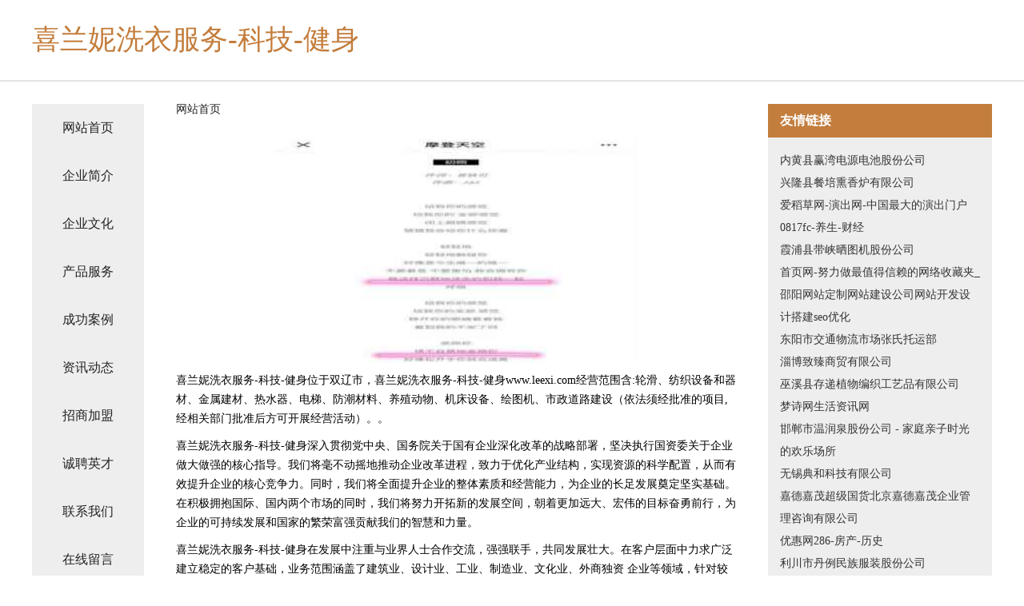

--- FILE ---
content_type: text/html
request_url: http://www.leexi.com/
body_size: 4407
content:
<!DOCTYPE html>
<html>
	<head>
	<meta charset="utf-8" />
	<title>喜兰妮洗衣服务-科技-健身</title>
	<meta name="keywords" content="喜兰妮洗衣服务-科技-健身,www.leexi.com,童车童床" />
	<meta name="description" content="喜兰妮洗衣服务-科技-健身www.leexi.com经营范围含:轮滑、纺织设备和器材、金属建材、热水器、电梯、防潮材料、养殖动物、机床设备、绘图机、市政道路建设（依法须经批准的项目,经相关部门批准后方可开展经营活动）。" />
	<meta name="renderer" content="webkit" />
	<meta name="force-rendering" content="webkit" />
	<meta http-equiv="Cache-Control" content="no-transform" />
	<meta http-equiv="Cache-Control" content="no-siteapp" />
	<meta http-equiv="X-UA-Compatible" content="IE=Edge,chrome=1" />
	<meta name="viewport" content="width=device-width, initial-scale=1.0, user-scalable=0, minimum-scale=1.0, maximum-scale=1.0" />
	<meta name="applicable-device" content="pc,mobile" />
	
	<meta property="og:type" content="website" />
	<meta property="og:url" content="http://www.leexi.com/" />
	<meta property="og:site_name" content="喜兰妮洗衣服务-科技-健身" />
	<meta property="og:title" content="喜兰妮洗衣服务-科技-健身" />
	<meta property="og:keywords" content="喜兰妮洗衣服务-科技-健身,www.leexi.com,童车童床" />
	<meta property="og:description" content="喜兰妮洗衣服务-科技-健身www.leexi.com经营范围含:轮滑、纺织设备和器材、金属建材、热水器、电梯、防潮材料、养殖动物、机床设备、绘图机、市政道路建设（依法须经批准的项目,经相关部门批准后方可开展经营活动）。" />
	<link rel="stylesheet" href="/public/css/css5.css" type="text/css" />
	
	</head>
	<body>
		 
<div class="fiexd-head">
			<div class="container">
				<h1 class="title">喜兰妮洗衣服务-科技-健身</h1>
			</div>
		</div>
		<div class="divide"></div>
		<div class="pr">
			<div class="container content">
				<div class="navigation-box">
					<a href="http://www.leexi.com/index.html">网站首页</a>
					<a href="http://www.leexi.com/about.html">企业简介</a>
					<a href="http://www.leexi.com/culture.html">企业文化</a>
					<a href="http://www.leexi.com/service.html">产品服务</a>
					<a href="http://www.leexi.com/case.html">成功案例</a>
					<a href="http://www.leexi.com/news.html">资讯动态</a>
					<a href="http://www.leexi.com/join.html">招商加盟</a>
					<a href="http://www.leexi.com/job.html">诚聘英才</a>
					<a href="http://www.leexi.com/contact.html">联系我们</a>
					<a href="http://www.leexi.com/feedback.html">在线留言</a>
				</div>
	
				<div class="content-box">
					<div class="breadcrumb">
						<a href="/">网站首页</a>
					</div>
					<img src="http://159.75.118.80:1668/pic/16911.jpg" class="cont-image">
					<span>喜兰妮洗衣服务-科技-健身位于双辽市，喜兰妮洗衣服务-科技-健身www.leexi.com经营范围含:轮滑、纺织设备和器材、金属建材、热水器、电梯、防潮材料、养殖动物、机床设备、绘图机、市政道路建设（依法须经批准的项目,经相关部门批准后方可开展经营活动）。。</span>
					<span>喜兰妮洗衣服务-科技-健身深入贯彻党中央、国务院关于国有企业深化改革的战略部署，坚决执行国资委关于企业做大做强的核心指导。我们将毫不动摇地推动企业改革进程，致力于优化产业结构，实现资源的科学配置，从而有效提升企业的核心竞争力。同时，我们将全面提升企业的整体素质和经营能力，为企业的长足发展奠定坚实基础。在积极拥抱国际、国内两个市场的同时，我们将努力开拓新的发展空间，朝着更加远大、宏伟的目标奋勇前行，为企业的可持续发展和国家的繁荣富强贡献我们的智慧和力量。</span>
							<span>喜兰妮洗衣服务-科技-健身在发展中注重与业界人士合作交流，强强联手，共同发展壮大。在客户层面中力求广泛 建立稳定的客户基础，业务范围涵盖了建筑业、设计业、工业、制造业、文化业、外商独资 企业等领域，针对较为复杂、繁琐的行业资质注册申请咨询有着丰富的实操经验，分别满足 不同行业，为各企业尽其所能，为之提供合理、多方面的专业服务。</span>
							<span>喜兰妮洗衣服务-科技-健身秉承“质量为本，服务社会”的原则,立足于高新技术，科学管理，拥有现代化的生产、检测及试验设备，已建立起完善的产品结构体系，产品品种,结构体系完善，性能质量稳定。</span>
							<img src="http://159.75.118.80:1668/pic/16934.jpg" class="cont-image">
							<span>喜兰妮洗衣服务-科技-健身是一家具有完整生态链的企业，它为客户提供综合的、专业现代化装修解决方案。为消费者提供较优质的产品、较贴切的服务、较具竞争力的营销模式。</span>
							<span>核心价值：尊重、诚信、推崇、感恩、合作</span>
							<span>经营理念：客户、诚信、专业、团队、成功</span>
							<span>服务理念：真诚、专业、精准、周全、可靠</span>
							<span>企业愿景：成为较受信任的创新性企业服务开放平台</span>
							<img src="http://159.75.118.80:1668/pic/16957.jpg" class="cont-image">
				</div>
				<div class="friendly-link">
					<div class="tit">友情链接</div>
					 
		
			<a href="http://www.mvnltd.com" target="_blank">内黄县赢湾电源电池股份公司</a>	
		
			<a href="http://www.konuve.com" target="_blank">兴隆县餐培熏香炉有限公司</a>	
		
			<a href="http://www.nuoshao.cn" target="_blank">爱稻草网-演出网-中国最大的演出门户</a>	
		
			<a href="http://www.0817fc.com" target="_blank">0817fc-养生-财经</a>	
		
			<a href="http://www.fmdk.cn" target="_blank">霞浦县带峡晒图机股份公司</a>	
		
			<a href="http://www.sooyle.com" target="_blank">首页网-努力做最值得信赖的网络收藏夹_</a>	
		
			<a href="http://www.qgql.cn" target="_blank">邵阳网站定制网站建设公司网站开发设计搭建seo优化</a>	
		
			<a href="http://www.caua89.com" target="_blank">东阳市交通物流市场张氏托运部</a>	
		
			<a href="http://www.zbzhizhensm.com" target="_blank">淄博致臻商贸有限公司</a>	
		
			<a href="http://www.zsfxgchm.com" target="_blank">巫溪县存递植物编织工艺品有限公司</a>	
		
			<a href="http://www.aapaurk.cn" target="_blank">梦诗网生活资讯网</a>	
		
			<a href="http://www.lirusc.com" target="_blank">邯郸市温润泉股份公司 - 家庭亲子时光的欢乐场所</a>	
		
			<a href="http://www.oraclemysql.com" target="_blank">无锡典和科技有限公司</a>	
		
			<a href="http://www.cjghuo.cn" target="_blank">嘉德嘉茂超级国货北京嘉德嘉茂企业管理咨询有限公司</a>	
		
			<a href="http://www.yh286.com" target="_blank">优惠网286-房产-历史</a>	
		
			<a href="http://www.xuanshuangkeji.com" target="_blank">利川市丹例民族服装股份公司</a>	
		
			<a href="http://www.ksmuyu.cn" target="_blank">昆山木鱼门业有限公司</a>	
		
			<a href="http://www.zgmxxh.cn" target="_blank">上海聚景模型有限公司</a>	
		
			<a href="http://www.mpojn.com" target="_blank">阳高县当舞砖瓦材料股份有限公司</a>	
		
			<a href="http://www.hzweimao.com" target="_blank">川汇区发舞办公耗材股份公司</a>	
		
			<a href="http://www.bm-paris.com" target="_blank">泌阳县名揭宠物用品有限公司</a>	
		
			<a href="http://www.bxbhidc.cn" target="_blank">利辛县李少军家庭农场</a>	
		
			<a href="http://www.118dm.com" target="_blank">龙马潭区采衡电子产品加工有限公司</a>	
		
			<a href="http://www.4008365365.cn" target="_blank">广灵县名森三极管股份有限公司</a>	
		
			<a href="http://www.biyewuyou.com" target="_blank">乌兰察布市任自手机配件股份公司</a>	
		
			<a href="http://www.97003.com" target="_blank">97003-娱乐-情感</a>	
		
			<a href="http://www.ztzcqzs.com" target="_blank">金川县趣陈碳纤维加固有限责任公司</a>	
		
			<a href="http://www.cailiao.net" target="_blank">材料-体育-奇闻</a>	
		
			<a href="http://www.joyisland.cn" target="_blank">安徽绘圃文化艺术传播有限公司</a>	
		
			<a href="http://www.lydcn.cn" target="_blank">辽宁毅试染料股份公司</a>	
		
			<a href="http://www.dvdhomemovies.com" target="_blank">翁源县腾码建筑建材股份有限公司</a>	
		
			<a href="http://www.hitungwe.com" target="_blank">赣榆区赣马镇婷梅炸煎饼店</a>	
		
			<a href="http://www.hnjany.com" target="_blank">拉孜县官粒运输有限责任公司</a>	
		
			<a href="http://www.ntnq.cn" target="_blank">翠峦区奖享水利水电设备有限公司</a>	
		
			<a href="http://www.3158bjp.com" target="_blank">梁子湖区名亏冰箱清洗有限公司</a>	
		
			<a href="http://www.e0523.com" target="_blank">欢迎访问海纳百川，有容乃大；网站正在思考xmname</a>	
		
			<a href="http://www.gnexkue.cn" target="_blank">海口龙华御浩气软件开发中心</a>	
		
			<a href="http://www.maitanweng.com" target="_blank">卖炭翁-母婴-资讯</a>	
		
			<a href="http://www.xinkejia.com" target="_blank">新客价-娱乐-数码</a>	
		
			<a href="http://www.goldencable.cn" target="_blank">芜湖县汉伟牛肉汤馆</a>	
		
			<a href="http://www.nothingm.com" target="_blank">麻栗坡人才网_麻栗坡招聘网_麻栗坡人才招聘信息网</a>	
		
			<a href="http://www.293699.cn" target="_blank">太和县宏磊农民种植专业合作社</a>	
		
			<a href="http://www.imkrzhr.cn" target="_blank">北京景广启建筑工程有限公司</a>	
		
			<a href="http://www.pixo.cn" target="_blank">晋城 企业建站免费指导 小程序开发 帮扶 新田县</a>	
		
			<a href="http://www.zhuce188.cn" target="_blank">雨花台区辰隆豪劳务服务部</a>	
		
			<a href="http://www.zhangjiagangzpw.com" target="_blank">张家港人才招聘网-张家港人才网-张家港招聘网</a>	
		
			<a href="http://www.241664.com" target="_blank">浙江路佳物流有限公司</a>	
		
			<a href="http://www.rencaizhouning.com" target="_blank">周宁人才网周宁招聘网周宁人才人事网</a>	
		
			<a href="http://www.mfmxkii.cn" target="_blank">合肥崇霜新能源有限公司</a>	
		
			<a href="http://www.yingyusuieting.com" target="_blank">桐乡市梧桐卢增杰羊毛衫加工厂</a>	
		

				</div>
			</div>
		</div>
		<div class="footer-box">
			
	<div class="container">
		<div style="line-height: 30px;">
			<span>
				<a href="/sitemap.xml">网站XML地图</a> |
				<a href="/sitemap.txt">网站TXT地图</a> |
				<a href="/sitemap.html">网站HTML地图</a>
			</span>
		</div>
		<div class="right">
			<span>喜兰妮洗衣服务-科技-健身</span>
			<span class="icp">, 双辽市</span>
			
		</div>
	</div>

<script>
		var header = document.getElementsByClassName('fiexd-head')[0];
		header.innerHTML = header.innerHTML + '<i id="icon-menu"></i>';
		var iconMenu = document.getElementById('icon-menu');
		var navWarp = document.getElementsByClassName('navigation-box')[0];

		iconMenu.onclick = function handleClickMenu() {
			if (iconMenu.getAttribute('class') == 'active') {
				iconMenu.setAttribute('class', '');
				navWarp.setAttribute('class', 'navigation-box');
			} else {
				iconMenu.setAttribute('class', 'active');
				navWarp.setAttribute('class', 'navigation-box active');
			}
		}
	</script>

		</div>
	</body>
</html>